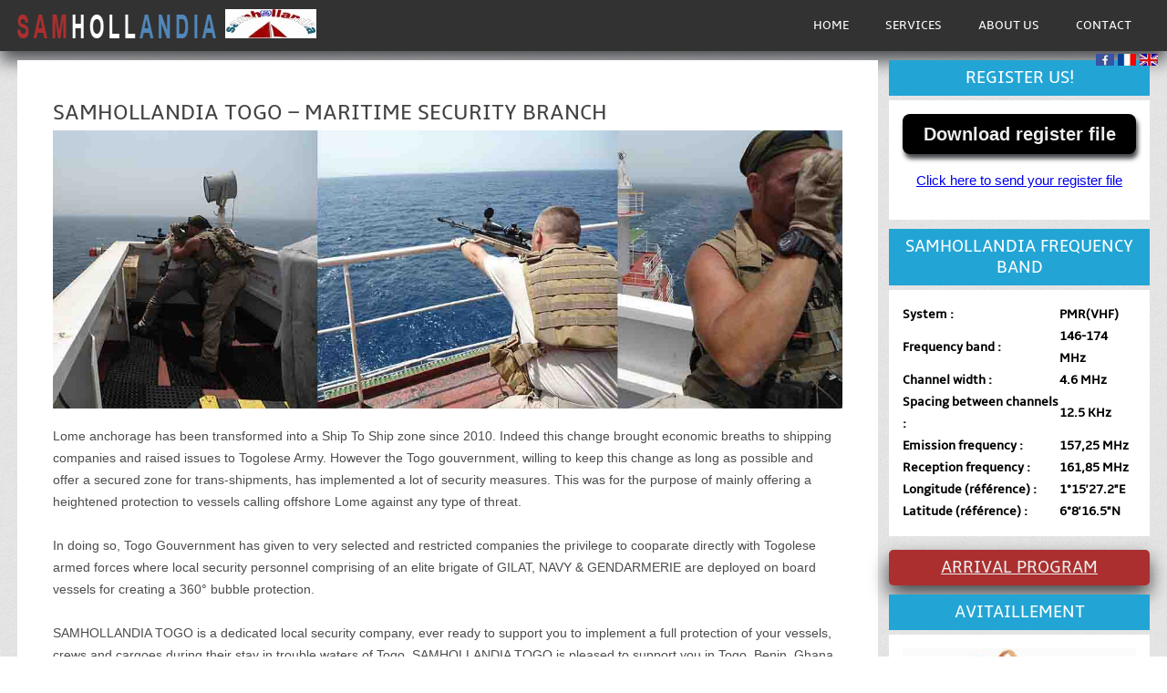

--- FILE ---
content_type: text/html; charset=UTF-8
request_url: https://samhollandiatogo.com/en/securite
body_size: 4129
content:
<!DOCTYPE html>
<html>
    <head>
        <meta http-equiv="Content-Type" content="text/html; charset=utf-8" />
        <meta name="viewport" content="width=device-width, initial-scale=1, maximum-scale=1">
        <title>MARITIME SECURITY</title>
        <link rel="icon" type="image/x-icon" href="/icone.ico" />
        <link href="/css/style.css" rel="stylesheet" type="text/css" media="all"/>
        <link href="/css/slider.css" rel="stylesheet" type="text/css" media="all"/>
        	<style>
		.active4 a{
			color:#FFF;
			background:#22A5D5;
		}
	</style>
			
        <script type="text/javascript" src="/js/jquery-1.9.0.min.js"></script>
        <script type="text/javascript" src="/js/jquery.nivo.slider.js"></script>
        <script type="text/javascript" src="/js/jquery.flexisel.js"></script>
        <script type="text/javascript">
            $(window).load(function() {
                $('#slider').nivoSlider();
            });
        </script>
            </head>
    <body class="">
        <div>
                <script type="text/javascript">
                    
                    /*jQuery.ajax({
                      url: '/ajaxLog',
                      type: 'GET',
                      //dataType: 'xml/html/script/json/jsonp',
                      complete: function(xhr, textStatus) {
                        //alert('cool1');
                      },
                      success: function(data, textStatus, xhr) {
                        //alert(data);
                        $('.connect').text(data);
                      },
                      error: function(xhr, textStatus, errorThrown) {
                        //called when there is an error
                        alert('error');
                      }
                    });*/
                    
                </script>
                <div class="connect"></div>
            </div>
        <div class="header">

            <div class="header_top">
                    <div class="wrap">   
                    <div class="logo">
                       <a href="/en/"><img src="/images/logo4.png" alt="" /><img style="margin-left:10px;" src="/images/sam-logo.jpg" alt=""></a>
                    </div>
                         <div class="menu">
                            <ul>
                                <li class="active1"><a href="/en/">Home</a></li>
                                
                                <li class="active3"><a href="/en/services">Services</a></li>
                                <li class="active2"><a href="/en/about">About us</a></li>
                                <!--<li class="active4"><a href="/en/marketing">Marketing</a></li>-->
                                <li class="active5"><a href="/en/contact">Contact</a></li>
                                <div class="clear"></div>
                            </ul>
                            <div class="langue">
                                <a href="http://facebook.com/samhollandia"><img src="/images/facebook.jpg" alt=""></a>
                                <a href="/fr/"><img src="/images/fr.png" alt=""></a>
                                <a href="/en/"><img src="/images/en.png" alt=""></a>
                                
                                                            </div>       
                        </div>
                        <div class="clear"></div>
                   </div>
                 </div> 
                          
    </div>
            <div class="main">  
	<div class="wrap">  		 
			    	<div class="services_grid">
		      	<div class="content_bottom">
  				    <div class="image group marketing">
  				    	<h2>SAMHOLLANDIA TOGO – MARITIME SECURITY BRANCH</h2>
						<div class="service-pic">
							<img style="" src="/images/slides/security.jpg" alt="">
						</div>
						<p>
							Lome anchorage has been transformed into a Ship To Ship zone since 2010. Indeed this change brought economic breaths to shipping companies and raised issues to Togolese  Army. However the Togo gouvernment, willing to keep this change as long as possible and offer a secured zone for trans-shipments, has implemented a lot of security measures. This was for the purpose of mainly offering a heightened protection to vessels calling offshore Lome against any type of threat. <br><br>
							In doing so, Togo Gouvernment has given to very selected and restricted companies the privilege to cooparate directly with Togolese armed forces where local security personnel comprising of an elite brigate of GILAT, NAVY & GENDARMERIE are deployed on board vessels for creating a 360° bubble protection. <br><br>
							SAMHOLLANDIA TOGO is a dedicated local security company, ever ready to support you to implement  a full protection of your vessels, crews and cargoes during their stay in trouble waters of Togo. SAMHOLLANDIA TOGO is pleased to support you in Togo, Benin, Ghana, Nigeria & Ivory Coast.
						</p>
						<div>
							<ul>
								<li>
									<h3>Should you need further details, please feel free to contact us at the following emails :</h3>
									<div class="sous-contener">
										<ul class="sous-titre">
											<li><a href="mailto:mawuli@samhollandiatogo.com">mawuli@samhollandiatogo.com</a></li>
											<li><a href="mailto:info@samhollandiatogo.com">info@samhollandiatogo.com</a></li>
										</ul>
									</div>
								</li>
							</ul>
						</div>
  				    </div>
  				    <!--<div class="image group marketing">
							<div class="grid images_3_of_1">
								<a href="#"><img src="/images/marketing_img3.jpg" alt=""></a>
							</div>
								<div class="grid blog-desc">
									<h4><a href="#">Deserunt mollit laborum</a></h4>
									   <p>Lorem ipsum dolor sit amet Ut enim ad minim veniam, quis nostrud exercitation ullamco laboris nisi ut aliquip ex ea commodo consequat. Duis aute irure dolor in reprehenderit in voluptate velit esse cillum dolore eu fugiat nulla pariatur.Excepteur sint occaecat cupidatat non proident, sunt in culpa qui officia deserunt mollit anim id est laborum.</p>
									<div class="view-all"><a href="events.html">Plus d'info</a></div>
							 </div>
  				    </div>-->
		      	</div>
    		</div>
	     
	       	
    				<div class="sidebar-right">
		<div class="sidebar_right_top">
     	  <h3>Register us!</h3>
     	   <div class="latestnews">
		    <div class="">
		    	<a href="/fiche/fiche.pdf" class="button">
		    		<!--<span class="bt-img"><img src="/images/download.png" alt=""></span>-->
		    		<span class="bt-text">Download register file</span>
		    	</a>
		    	<p class="register-p"> <a class="lien_fiche" href="/en/file">Click here to send your register file</a> </p>
		    </div>
          </div>	
        </div>
        <!--<div class="sidebar_right_top">
     	  <h3>Actualités</h3>
     	   <div class="latestnews">
		    <div class="latestnews_desc">
		     	<h4>Jan 15, 2012</h4>
		     	<p>It is a long established fact that a reader will be distracted by the readable content of a page when looking at its layout.</p>
		     </div>
		    
          </div>	
        </div>-->

        <div class="sidebar_right_bottom">
        	<h3>SAMHOLLANDIA frequency band</h3>
        	<div class="login_form">        		
        		<!--<form>
        		 <div>
				   <span><label>Nom d'utilisateur</label></span>
				   <span><input name="userName" type="text" class="textbox"></span>
			     </div>
	        	 <div>
				   <span><label>Password</label></span>
				   <span><input name="userName" type="password"></span>
			     </div>
	        	  <div>
					 <span><input type="submit" class="mybutton" value="Validez"></span>
				  </div>
	        	  <span><a href="#">Mot de passe oublié ?</a></span>
	          </form>
        	  	   <h4>Inscrivez vous <a href="#">Cliquez ici</a></h4>-->
        	  	<table>
        	  		<tr>
        	  			<td>System :</td>
        	  			<td>PMR(VHF)</td>
        	  		</tr>
        	  		<tr>
        	  			<td>Frequency band :</td>
        	  			<td>146-174 MHz</td>
        	  		</tr>
        	  		<tr>
        	  			<td>Channel width :</td>
        	  			<td>4.6 MHz</td>
        	  		</tr>
        	  		<tr>
        	  			<td>Spacing between channels :</td>
        	  			<td>12.5 KHz</td>
        	  		</tr>
        	  		<tr>
        	  			<td>Emission frequency :</td>
        	  			<td>157,25 MHz</td>
        	  		</tr>
        	  		<tr>
        	  			<td>Reception frequency :</td>
        	  			<td>161,85 MHz</td>
        	  		</tr>
        	  		<tr>
        	  			<td>Longitude (référence) :</td>
        	  			<td>1°15'27.2"E</td>
        	  		</tr>
        	  		<tr>
        	  			<td>Latitude (référence) :</td>
        	  			<td>6°8'16.5"N</td>
        	  		</tr>
        	  	</table>
        	</div>
        	
			<div class="clear"></div>
        </div>
        <div class="sidebar_left_bottom">
            <div class="services">
                <h3 class="program"><a href="/en/program" title="">Arrival program</a></h3>
            </div>
        </div>
        <div class="sidebar_right_bottom" style="margin:10px 0 0 0;">
     	  <h3>Avitaillement</h3>
     	   <div class="latestnews">
		    <div class="">
		    	<img src="/images/avitaillement/images1222.jpg" alt="">
		    </div>
            <span><a class="read_more" href="https://samhollandiatogo.com/en/avitaillement">View more</a></span>
          </div>
        </div>
                </div>		 
    	<div class="clear"></div>
	</div>
</div>                      
        
        <div class="footer">
	<div class="wrap">
	   <div class="section group">
				<div class="col_1_of_4 span_1_of_4">
				    <div class="location">
				    	<h3>Location</h3>
				    	<ul>
				    		<li><img src="/images/footer_logo2.png" alt="" /></li>
				    		 <li>Siège social à Lomé, 325 Rue </li>
						  	  <li>Angle Boulevard du HAHO face Etat </li>
						  	  <li>Civil de Hédzranawoé II, BP 30689 </li>
						  	  
						  	   <li>TOGO</li>
						 </ul>
				    </div>			
				</div>
				  <div class="col_1_of_4 span_1_of_4" >
					<h3>Information</h3>
					<p>Créée en 2011 au Togo comme un Etablissement, Samhollandia est devenue en quelques mois jusqu'à nos jours, une Société à Responsabilité limité (SARL) à capital social de 10 000 000 F CFA sous la direction de Mr SAMAROU Abdou Nassaire.<br>
				  </div>
				     <div class="col_1_of_4 span_1_of_4">
						<h3>Annexe</h3>
						<div class="Testimonials_desc">
						<!--<p><span class="up"><img src="/images/quotes.png" alt=""></span>Lorem ipsum dolor sit amet, consectetur adipisicing elit, sed do eiusmod tempor incididunt ut labore et dolore magna aliqua. Ut enim ad minim veniam, quis nostrud exercitation ullamco laboris nisi ut aliquip ex ea commodo consequat.<span class="down"><img src="/images/quotes-down.png" alt=""></span></p>-->
					    <div class="annexe">
					    	<img src="/images/bg2.jpg" alt="">
					    	<p>
					    	Ablogame non loin de la direction ECOBANK Maison N 94, Rue DJOUKA 76 KTK
					    	</p>
					    </div>
					    
					   </div>
					</div>
						<div class="col_1_of_4 span_1_of_4">
							   <h3>Contact us</h3>
							       <ul class="address">
								  	 <li>www.samhollandiatogo.com</li>
								  	 <li>info@samhollandiatogo.com</li>
								  	 <li><span>Mobile :</span> +228 97 97 14 14</li>
								  	 <li><span>Phone :</span> +228 22 20 35 17</li>
								  	 
								  </ul>
						  </div>
					  </div>
				</div>
		  <div class="copy-right">
			<div class="wrap">
			 <p>Design by  <a href="http://tictim.com" target="_blank">Tictim</a></p>
		      <div class="clear"></div>
		</div>	
	</div>
 </div>	        
    </body>
</html>


--- FILE ---
content_type: text/css
request_url: https://samhollandiatogo.com/css/style.css
body_size: 5359
content:
/*
Author: W3layouts
Author URL: http://w3layouts.com
License: Creative Commons Attribution 3.0 Unported
License URL: http://creativecommons.org/licenses/by/3.0/
*/
 /* reset */
html,body,div,span,applet,object,iframe,h1,h2,h3,h4,h5,h6,p,blockquote,pre,a,abbr,acronym,address,big,cite,code,del,dfn,em,img,ins,kbd,q,s,samp,small,strike,strong,sub,sup,tt,var,b,u,i,dl,dt,dd,ol,nav ul,nav li,fieldset,form,label,legend,table,caption,tbody,tfoot,thead,tr,th,td,article,aside,canvas,details,embed,figure,figcaption,footer,header,hgroup,menu,nav,output,ruby,section,summary,time,mark,audio,video{margin:0;padding:0;border:0;font-size:100%;font:inherit;vertical-align:baseline;}
article, aside, details, figcaption, figure,footer, header, hgroup, menu, nav, section {display: block;}
ol,ul{list-style:none;margin:0;padding:0;}
blockquote,q{quotes:none;}
blockquote:before,blockquote:after,q:before,q:after{content:'';content:none;}
table{border-collapse:collapse;border-spacing:0;}
/* start editing from here */
a{text-decoration:none;}
.txt-rt{text-align:right;}/* text align right */
.txt-lt{text-align:left;}/* text align left */
.txt-center{text-align:center;}/* text align center */
.float-rt{float:right;}/* float right */
.float-lt{float:left;}/* float left */
.clear{clear:both;}/* clear float */
.pos-relative{position:relative;}/* Position Relative */
.pos-absolute{position:absolute;}/* Position Absolute */
.vertical-base{	vertical-align:baseline;}/* vertical align baseline */
.vertical-top{	vertical-align:top;}/* vertical align top */
.underline{	padding-bottom:5px;	border-bottom: 1px solid #eee; margin:0 0 20px 0;}/* Add 5px bottom padding and a underline */
nav.vertical ul li{	display:block;}/* vertical menu */
nav.horizontal ul li{	display: inline-block;}/* horizontal menu */
img{max-width:100%;}
/*end reset*/
@font-face {
      font-family: 'ambleregular';
      src: url(../fonts/Amble-Regular-webfont.ttf) format('truetype');
}
body{
	font-family:Arial, Helvetica, sans-serif;
	background:url(../images/body_bg.png);
}
.strong{
	font-weight: bold;
}
.al_double{
	border-top: 1px double #aaa;
	border-bottom: 1px double #aaa;
	height: 3px;
}
.signature_act{
	border-top: 1px double #aaa;
	padding-top: 5px;
}
.partener-block{
	background:rgba(81, 135, 185, 0.45);
	padding: 20px 0 0;
}
.partener-conner{
	width: 90%;
	margin: auto;
}
.act-date{
	font-size: 14px;
}
.act-img{
	width: 50%;
	float: right;
	margin: 0 0 0 20px;
}
.act{
	text-transform: uppercase;
	font-size: 18px;
}
.content_bottom p.act_text{
	font-size: 16px;
	margin: 20px 0 0 0;
}
.connect{
	  color: #777474;
  font-size: 15px;
}
.paneau{
	position: absolute;
  -webkit-transform: rotateZ(-20deg);
  -ms-transform: rotateZ(-20deg);
  -o-transform: rotateZ(-20deg);
  transform: rotateZ(-20deg);
  font-size: 28px;
  background: #AB2F2F;
  padding: 5px 10px;
  overflow: hidden;
  color: #fff;
}
.wrap{
	width:98%;
	margin:0 auto;
	transition:all .2s linear;
	-moz-transition:all .2s linear;/* firefox */
	-webkit-transition:all .2s linear; /* safari and chrome */
	-o-transition:all .2s linear; /* opera */
	-ms-transition:all .2s linear;
}
.header{
	background:#323232;
	box-shadow: 0 10px 20px #45474A;
}
.logo{
	float:left;
}
.logo a{
	display: block;
	padding:10px 0;
}
.menu{
	float:right;
}
.menu li{
	float:left;
}
.menu li a{
	display:block;
	font-family: 'ambleregular';
	font-size:0.85em;
	color:#FFF;
	text-transform:uppercase;
	padding:20px 20px;
	-webkit-transition: all .5s;
	-moz-transition: all .5s;
	-o-transition: all .5s;
	-ms-transition: all .5s;
	transition: all .5s;
	position:relative;
}
.menu li a:hover{
	color:#FFF;
	background:#22A5D5;
}
/********* Main ************/
.main{
	padding:10px 0;
}
.partener-block .titre{
	text-align: center;
  font-size: 20px;
  text-transform: uppercase;
  padding: 0 0 20px 0;
  font-weight: bold;
  color: #095286;
  text-decoration: underline;
}
.content{
	float:left;
	width:54%;
	margin:0 1%;
}
.home-service1{
	float:left;
	width:48%;
	margin: 0 1%;
}


/*--flexisel--*/
.work-bottom{	
background:#f7f8fa;
padding:50px 0 80px 0;
}

#flexiselDemo1,#flexiselDemo3,#flexiselDemo4{
	display: none;
}
.nbs-flexisel-container {
	position: relative;
	max-width: 100%;
}
.nbs-flexisel-ul {
	position: relative;
	width: 9999px;
	margin: 0px;
	padding: 0px;
	list-style-type: none;
	text-align: center;
}
.nbs-flexisel-inner {
	overflow: hidden;
	margin: 0px auto;
}
.nbs-flexisel-item {
	float: left;
	margin: 0;
	padding: 0px;
	cursor: pointer;
	position: relative;
	line-height: 0px;
}
.nbs-flexisel-item > img {
	cursor: pointer;
	position: relative;
}
/*---- Navigation ---*/
.conner{
	padding:10px 0;
	background: url(../images/bg.jpg) no-repeat 0px 0px;
}
.nbs-flexisel-nav-left, .nbs-flexisel-nav-right {
	width:24px;
	height:24px;
	position: absolute;
	cursor: pointer;
	z-index: 100;
}
.nbs-flexisel-nav-left:hover,.nbs-flexisel-nav-right:hover{
	opacity: 1;
}
.nbs-flexisel-nav-left {
	opacity: 0.5;
left: -4%;
top: 40% !important;
background: url(../images/themes.png) no-repeat 0px 0px;
-webkit-transition: all 0.5s;
-o-transition: all 0.5s;
transition: all 0.5s;
}
.nbs-flexisel-nav-right {
	opacity: 0.5;
right: -4.1%;
top: 40% !important;
background: url(../images/themes.png) no-repeat -24px 0px;
}
/*--//flexisel--*/
.home-service1 li{
	background: #DEF0F5;
	margin: 5px 0;
	padding: 3px;
	-webkit-transition:  all .5s;
	-o-transition:  all .5s;
	transition:  all .5s;
}
.home-service1 li:hover{
	background: #ABD9E7;
}

.service-li1{
	display: inline-block;
	vertical-align: middle;
}
.service-li2{
	display: inline-block;
	vertical-align: middle;
	color:#4C4C4C;
	font-size:1.2em;
	text-transform:capitalize;
	font-family: 'ambleregular';
	padding:8px 0;
	text-align:center;
}
.service-li-text{
	color: #4C4C4C;
	font-size:0.85em;
	padding:5px 0;
	line-height:1.8em;
	padding: 0 0px;
	min-height: 120px;
}
.sidebar-left{
	float:left;
	width:21%;
}
.sidebar-right{
	float:left;
	width:23%;
}
.button{
	background: #000;
  color: #eee;
  padding: 10px;
  text-align: center;
  font-weight: bold;
  border-radius: 8px;
  font-size: 20px;
  box-shadow: 2px 5px 5px #45474A;
  display: block;
}

.register-p{
	color: #444;
	padding: 20px 0;
	text-align: center;
	font-size: 0.95em;
	text-decoration: underline;
}

.bt-img{
	display: inline-block;
	vertical-align: middle;
	width: 20%
}

.bt-text{
	display: inline-block;
	vertical-align: middle;
}
/************* Sidebar - Right ***********/
.services h3{
	color:#FFF;
	font-size:1.2em;
	text-transform:uppercase;
	font-family: 'ambleregular';
	padding:8px 0;
	text-align:center;
	background:#22A5D5;
}
.services h3.program{
	background: #AB2F2F;
	text-decoration: underline;
	box-shadow: 0 10px 20px #45474A;
	border-radius: 5px;
}
.program_table{
	margin: 20px 0;
}
.program_img{
	border: 2px solid #AEA5A5;
  box-shadow: 0 10px 20px #45474A;
}
.program_table table{
	width: 100%;
	border-collapse: collapse;
}

.program_table th,.program_table td{
	border: 1px solid #999;
	vertical-align: middle;
	text-align: center;
}

.program_table th{
	padding: 15px 5px;
	font-size: 18px;
	text-transform: uppercase;
	font-weight: bold;
	background: #555;
	color: #eee;
}

.content_bottom h2.program_titre{
	text-align: center;
	  font-size: 30px;
  font-weight: bold;
  text-decoration: underline;
}

.program_table td{
	padding: 5px;
	font-size: 15px;
}

.services h3.program a{
	color: #eee;
}
.services_list{
	margin-top:5px;
	background:#FFF;
}
.services_list li a{
	display:block;
	background:url(../images/arrow.png) no-repeat 10px 9px;
	color:#4C4C4C;
	font-size:0.85em;
	border-bottom:1px solid #D6D6D6;
	padding:8px 0 8px 25px;
}
.services_list li a:hover{
	background:#555 url(../images/arrow-hover.png) no-repeat 10px 9px;
	color:#FFF;
}
.sidebar_left_bottom{
	margin-top:15px;
}
.team1 img {
  max-width: 87%;
}
.team h4 {
  font-size: 0.95em;
  font-weight: 600;
  color: #58575C;
  text-align: center;
  margin: 10px 0;
  line-height: normal;
}
.langue{
	position: absolute;
  	z-index: 100;
  	right: 10px;
  	padding: 2px 0 0 0;
}
.langue img{
	width: 20px;
}
.projects h3{
	color:#FFF;
	font-size:1.2em;
	text-transform:uppercase;
	font-family: 'ambleregular';
	padding:8px 0;
	text-align:center;
	background:#22A5D5;
}
.project_img{
	margin-top:5px;
	background:#FFF;
	padding:15px;
}
.projects img{
	max-width:100%;
	display:block;
	width:100%;
	margin-bottom:6px;
}
/********* Content ***********/
.content_bottom{
	padding:25px;
	background:#FFF;
}
.blck_avitaillement{
	background: rgba(34, 165, 213, 0.15);
  padding: 10px;
  margin: 20px 0;
}
.content_bottom h1{
	font-family: 'ambleregular';
	font-size: 2em;
	color: #424242;
	padding:5px 0;
	text-transform:uppercase;
}
.content_bottom h2{
	font-family: 'ambleregular';
	font-size: 1.5em;
	color: #424242;
	padding:5px 0;
	text-transform:uppercase;
}
.content_bottom h3{
	font-family: 'ambleregular',serif;
	font-size:1em;
	color:#0888B6;
	padding:5px 0;
	line-height:1.6em;
}
.relief{
	font-family: 'Open Sans',serif;
	font-size:1em;
	color:#22A5D5;
	padding:5px 0;
	line-height:1.6em;
}
.content_bottom p{
	color:#4C4C4C;
	font-size:0.85em;
	padding:5px 0;
	line-height:1.8em;
}
.feature_list{
	padding-top:22px;
}
.feature_list li{
	color:#888;
	font-size:0.85em;
	padding:8px 0 8px 15px;
	background:url(../images/list-img.png) no-repeat 0;
}
/************** Sidebar - Right *************/
.sidebar-right table{
	font-family: 'ambleregular';
	color: #000;
	font-size:0.85em;
	line-height:1.8em;
	font-weight: bold;
	width: 100%;
}
.sidebar_right tr{
	
}
.sidebar-right table td{
	vertical-align: middle;
}
.sidebar_right_top h3{
	color:#FFF;
	font-size:1.2em;
	text-transform:uppercase;
	font-family: 'ambleregular';
	padding:8px 0;
	text-align:center;
	background:#22A5D5;
}
.news_slide{
	text-align: left;
}
.latestnews{
	background:#FFF;
	padding:15px;
	margin-bottom:10px;
	margin-top:5px;
}
.latestnews img{
	width: 100%;
}
.latestnews_desc{
	padding:10px 0px;
	border-bottom: 1px solid #ECECEC;
}

.latestnews_desc h4, .news_slide h4{
	color:#555;
	font-family: 'ambleregular';
	font-size:1em;
	line-height: normal;
}
.news_slide h4{
	color:#555;
	font-weight: bold;
  padding: 0 0 0 10px;
}

.team{
	background: #fff;
}
.partener-conner .team{
	background: none;
}
.latestnews_desc p, .news_slide p{
	color: #4C4C4C;
	font-size:0.85em;
	padding:5px 0;
	line-height:1.8em;
	padding: 0 10px;
}
.latestnews_desc span a,.read_more{
	font-family: 'ambleregular';
	font-size:0.8em;
	text-transform:uppercase;
	display:block;
	text-align:right;
	color:#777;
	text-decoration:underline;
}
.latestnews_desc span a:hover{
	color:#22A5D5;
	text-decoration:none;
}
.view-all{
   padding-top:5px;	
}
.view-all a {
	font-family:'ambleregular';
	color:#22A5D5;
	font-size:0.85em;
	background:url(../images/arrow.png) no-repeat 0;
	padding-left:15px;
	-webkit-transition: all .5s;
	-moz-transition: all .5s;
	-o-transition: all .5s;
	-ms-transition: all .5s;
	transition: all .5s;
	text-align: right;
}
.view-all a:hover{
	color:#555;
}
/******** Member-Login ********/
.sidebar_right_bottom h3{
	color:#FFF;
	font-size:1.2em;
	text-transform:uppercase;
	font-family: 'ambleregular';
	padding:8px 0;
	text-align:center;
	background:#22A5D5;
}
.login_form{
	padding:15px;
	background:#FFF;
	margin-top:5px;
}
.login_form h3{
	color: #22A5D5;
	font-size: 1.2em;
	text-transform: uppercase;
	font-family: 'ambleregular';
	padding-bottom: 15px;
}
.login_form div{
	padding:5px 0;
}
.login_form span{
	display:block;
	font-size:0.85em;
	color:#6A6A6A;
	padding-bottom:5px;
	text-transform:uppercase;
	font-family: 'ambleregular';
}
.login_form input[type="text"]{
	font-size:1em;
	color:#3A3A3A;
	border:1px solid #CCC;
	background:#cecece;
	padding:6px;
	width:94%;
	outline:none;
}
.login_form input[type="password"]{
	font-size:1em;
	color:#3A3A3A;
	border:1px solid #CCC;
	background:#cecece;
	padding:6px;
	width:94%;
    outline:none;
}
.mybutton{
		font-family: 'ambleregular';
	    background:#22A5D5;
		padding:8px 15px;
		color: #FFF;
		border:none;
		display:inline-block;
		transition: 0.5s ease;
		-o-transition: 0.5s ease;
		-moz-transition: 0.5s ease;
		-webkit-transition: 0.5s ease;
		text-transform: uppercase;  
	    cursor:pointer;
	    -webkit-appearance:none;
	    float:right;
}
.mybutton:hover{
    background:#222;
    color:#FFF;
}
.login_form span a{
	color:#888;
}
.login_form span a:hover{
	text-decoration:underline;
	color:#555;
}
.login_form h4{
	font-size:1em;
	color:#888;
	font-family: 'ambleregular';
	padding-top:20px;
}
.login_form a{
	font-size:0.85em;
	color:#22A5D5;
}
.login_form a:hover{
	color:#555;
	text-decoration:underline;
}
/*** Footer ***/
.footer{
	background:#C3D1DB;
}
 /*  GRID OF FOUR   ============================================================================= */
.section {
	clear: both;
	padding: 0px;
	margin: 0px;
}
.group:before,
.group:after {
    content:"";
    display:table;
}
.group:after {
    clear:both;
}
.group {
    zoom:1;
}
.annexe img{
	border: 2px solid #B1C0C8;
  border-radius: 4px;
}

.col_1_of_4{
	display: block;
	float:left;
	margin:0.2% 0 0.2% 1.6%;
}
.col_1_of_4:first-child { margin-left: 0; } /* all browsers except IE6 and lower */
	
.span_1_of_4 {
	width: 20.8%;
	padding:0.5% 1.5%; 
}
.span_1_of_4  h3{
	 font-size:1.2em;
	 color:#22A5D5;
	 border-bottom: 1px solid #FFFFFF;
	 font-family: 'ambleregular';
	 text-transform:uppercase;
	 margin-bottom:10px;
}
.span_1_of_4  p{
	font-size:0.85em;
	padding:5px 0;
	color:#4C4C4C;
	line-height: 1.8em;
}
.span_1_of_4  p span a{
	color:#22A5D5;
	font-family: 'ambleregular';
}
.span_1_of_4  p span a:hover{
	color:#222;
}
.annexe p{
	line-height: normal;
}
.location li,ul.address li{
	font-size:0.85em;
	color:#6A6A6A;
	display:block;
	padding:7px 0;
}
.Testimonials_desc p span.up{
	padding-right:10px;
}
.Testimonials_desc p span.down{
	padding-left:10px;
}
.Testimonials_desc p span.down img{
	vertical-align:middle;
}
.Testimonials_desc h5{
	font-size:0.85em;
	color:#22A5D5;
	font-family: 'ambleregular';
	text-align:right;
	font-style:italic;
}
 .copy-right{
	text-align:center;
	padding:15px 0;
	background:#323232;
 }
 .copy-right p{
	font-size:0.85em;
	color:#FFF;
	font-family: 'ambleregular';
 }
 .copy-right p a{
	text-decoration:underline;
	color:#22A5D5;
	-webkit-transition: all 0.3s ease-out;
	-moz-transition: all 0.3s ease-out;
	-ms-transition: all 0.3s ease-out;
	-o-transition: all 0.3s ease-out;
	transition: all 0.3s ease-out;
 }
 .copy-right p a:hover{
 	color:#FFF;
	text-decoration:none;
 } 
 /************ Services **************/
 .directeur{
 	display: inline;
 	float: left;
 	margin: 10px 0 0 0;
 }
 .perso_container{
 	margin: 20px 0;
 }
 .prod_content,.prod_content1{
 	width: 25%;
 	margin: 0;
 	padding: 0;
 	float: left;
 	text-align: left;
 }
 .prod_content1 img{
 	border: 2px solid #777;
 }
 .prod1{
 	margin: 0 0 5px 0;
 }
.prod_content img{
	width: 98%;
	-webkit-transition: all 0.5s ease-in-out;
	-moz-transition: all 0.5s ease-in-out;
	-o-transition: all 0.5s ease-in-out;
	transition: all 0.5s ease-in-out;
}
.prod_content1 img{
	width: 95%;
	webkit-transform: scale(1);
  -moz-transform: scale(1);
  transform: scale(1);
	-webkit-transition: all 0.2s ease-in-out;
	-moz-transition: all 0.2s ease-in-out;
	-o-transition: all 0.2s ease-in-out;
	transition: all 0.2s ease-in-out;
}
.prod_content1 img:hover{
	webkit-transform: scale(0.95);
  -moz-transform: scale(0.95);
  transform: scale(0.95);

}
 .soulign{
 	text-decoration: underline;
 	font-style: italic;
 	font-weight: bold;
 }
 .sous-contener{
 	margin: 0 0 0 20px;
 }
 .sous-titre{
 	list-style-type: square;
 	color: #444;
 	font-size: 1em;
 	font-weight: bold;
 	padding: 0 0 0 18px;
 }
 .sous-titre li{
 	margin: 5px 0;
 }
 .contact-img, .contact{
 	vertical-align: bottom;
 	display: inline-block;
 }
 .contact-img{
 	width: 40%;
 	margin: 0 20px 0 0;
 	float: left;
 }
 .contact-name{
 	font-weight: bold;
 }
 .service-pic{
 	margin: 0 0 10px 0;
 }
 .contact-email{
 	font-style: italic;
 	text-decoration: underline;
 	color: #1887B0;
 }
 .contact-email2{
 	color: #5F120F;
 }
 .contact table{
 	font-family: 'ambleregular';
	color: #000;
	font-size: 1em;
	line-height: 1.3em;
	font-weight: bold;
	text-align: center;
 }
 .contact2 {
 	text-align: center;
 	margin: 0 1%;
 }
 .contact3 {
 	float: right;
 	margin: 0 1%;
 	width: 48%;
 }
 .contact2 table,.contact3 table{
 	font-family: 'ambleregular';
	color: #4C4C4C;
	font-size: 0.92em;
	line-height: normal;width: 100%;
 }
 .first-td{
 	min-width: 70px;
 }
 .dg-word{
 	float: right;
 }
.services_grid{
	float:left;
	width:76%;
	margin:0 1% 0 0;
}
.file_content{
	margin: 0 0 0 1%;
  width: 78%;
}
.file_list_content{
	margin: 0 0 0 1%;
  width: 98%;
}
.service_desc{
	padding-bottom:18px;
}
.listview_1_of_2{
	display: block;
	float:left;
	margin: 0% 0 0% 1.6%;
}
.listimg{
	display: block;
	float:left;
}
.text{
	display: block;
	float:left;
	margin: 0% 0 0% 3.6%;
}
.listview_1_of_2:first-child { margin-left: 0; } 

.images_1_of_2 {
	width: 46.2%;
	padding:1.5%; 
}
.listimg_2_of_1 {
	width:16.2%;
}
.list_2_of_1 {
	width: 78.2%;
}
.images_1_of_2  img {
	max-width:100%;
	display:block;
}
.list_2_of_1  h4{
	color:#555;
	font-size: 1.4em;
	margin:5px 0;
	text-transform: uppercase;
	font-family: 'ambleregular';
}
.list_2_of_1  p{
	color: #4C4C4C;
	font-size: 0.85em;
	padding:0;
	line-height: 1.8em;	
}
/**/
.file_form_content{
	background: #3F829B;
	border: 1px solid #fff;
	width: 70%;
  margin: 80px auto 70px;
}

.file_file{
	width: 50%;
}

.file_form_content form{
	margin: 50px 30px;;
}

.file_content .field,.file_list_content .field{
	margin: 20px 0;
}
.file_content input[type="text"],.file_content input[type="email"],.file_list_content input[type="text"],.file_list_content input[type="email"],.file_list_content input[type="password"]{
font-size: 25px;
  border: none;
  font-family: 'open sans',serif;
  border-radius: 2px;
  display: inline-block;
  padding: 10px 0;
  width: 100%;
  text-indent: 10px;
  background-color: rgba(255, 255, 255, 1);
  color: #555;
}
.flash_error_msg{
	color:#D53E1B;
}
.flash_msg{
	color:#3EAD11;
}

.paginator{
	text-align: center;
}

.page-no{
	display: inline-block;
	font-size: 13px;
  margin: 10px 0 0 0;
}

.page-no .inactive{
	color: rgba(34, 34, 34, 0.35);
}

.page-no .prev{
	color: rgba(34, 34, 34);
}

.page-no .next{
	color: rgba(34, 34, 34);
}

.page-no .current{
	background: #207DA0;
  color: #fff;
  width: 13px;
  height: 13px;
  display: inline-block;
  padding: 2px;
  border-radius: 3px;
  font-weight: bold;
  border: 1px solid #888;
}

.file_content input[type="file"]{
font-size: 25px;
  border: none;
  font-family: 'open sans',serif;
  border-radius: 2px;
  display: inline-block;
  padding: 10px 0;
  width: 100%;
  text-indent: 10px;
  background-color: rgba(255, 255, 255, 1);
  color: #555;
}
.file_list_content input[type="submit"],.file_content input[type="submit"]{
width: 100%;
  border: none;
  text-align: center;
  display: block;
  padding: 10px;
  color: #fff;
  font-size: 25px;
  background: #595959;
}
/*********** Marketing ************/
.marketing{
	margin-bottom:12px;
}
.image {
	clear: both;
	padding: 1.5%;
}
.group:before,
.group:after {
    content:"";
    display:table;
}
.group:after {
    clear:both;
}
.group {
    zoom:1;
}
.grid {
	display: block;
	float:left;
	margin: 0% 0 0% 2.6%;
}
.grid:first-child { margin-left: 0; }

.images_3_of_0 {
	width:25.2%;
	position:relative;
}

.images_3_of_1 {
	width:25.2%;
	position:relative;
}
.blog-leftgrids{
	margin-bottom:25px;
}
.blog-desc{
	width: 70.1%;
}
.images_3_of_1  img {
	max-width:100%;
	display:block;
}
.blog-desc  h4 a{
	color:#555;
	font-family: 'ambleregular';
	font-size:1.2em;
	text-transform:uppercase;
	font-weight: bold;
}
.blog-desc  p {
	font-size:1em;
	color:#787878;
   line-height:1.8em;
}
/*********** Contact ************/
.contact-form{
	position:relative;
	padding-bottom:30px;
}
.contact-form div{
	padding:5px 0;
}
.contact-form span{
	display:block;
	color: #949494;
	font-family: 'ambleregular';
	padding-bottom:5px;
	font-size:0.85em;
	text-transform:uppercase;
}
.contact-form input[type="text"],.contact-form textarea{
		    padding:8px;
			display:block;
			width:98%;
			background:none;
			border:1px solid #DDDCDC;
			outline:none;
			color:#555;
			font-size:1em;
			font-family:Arial, Helvetica, sans-serif;
			-webkit-appearance:none;
}
.contact-form textarea{
		resize:none;
		height:120px;		
}
.contact-form input[type="text"]:focus,.contact-form textarea:focus{
	border:1px solid #CAC8C8;
}
.submit_button{
	font-size:1em;
	padding:10px 20px;
	text-shadow:0px 1px 1px rgba(94, 94, 94, 0.9);
	color:#FFF;
	border:none;
	cursor:pointer;
	background:#22A5D5;
	text-decoration: none;
	text-transform:uppercase;
	outline: 0;
	-webkit-transition: all 0.5s ease-in-out;
	-moz-transition: all 0.5s ease-in-out;
	-o-transition: all 0.5s ease-in-out;
	transition: all 0.5s ease-in-out;
    font-family: 'ambleregular';
    position:absolute;
    right:0;
}
.submit_button:hover{
	text-shadow: 0px 0px 1px #000;
    background:#000; 
}
.contact_info{
	margin-top:30px;
}
/**** Responsice Layout *****/

.description h2{
	width: 100%;
    font-size: 28px;
    font-weight: 700;
    margin-top: 0px;
    text-align: center !important;
    padding: 0px;
    text-transform: uppercase;
    letter-spacing: -2px;
    line-height: 28px;
    color: #920c12;
}
@media only screen and (max-width: 1366px) and (min-width: 1280px) {
	.wrap{
		width:97%;
	}
	.description h2{
		font-size: 150%;
	}
}
@media only screen and (max-width: 1280px) and (min-width: 1024px) {
	.wrap{
		width:97%;
	}

	.description h2{
		font-size: 150%;
	}
}
@media all and (max-width: 1024px) {
	.wrap {
		width:97%;
	}

	.description h2{
		font-size: 130%;
	}
}
@media all and (max-width:800px) {
	.wrap {
		width:97%;
	}
	.description h2{
		font-size: 100%;
		font-weight: 100;
	}
	.logo{
		padding:0;
	}
	.menu li a{
		font-size:0.75em;
		padding:25px 10px;
	}
	.main{
		padding:25px 0;
	}
	.content{
		width:44%;
	}
	.content_bottom{
		padding:15px;
	}
	.sidebar-left,.sidbar-right{
		width:26%;
	}
	.services_grid{
		width:72%;
	}
	.contact-form input[type="text"], .contact-form textarea{
		width:93%;
	}
}
@media all and (max-width:640px) {
	.wrap{
		width:95%;
	}
	.description h2{
		font-size: 50%;
	}
	.logo{
		width:40%;
		padding:8px 0;
	}
	.menu li a{
		padding:25px 5px;
	}
	.sidebar-left,.sidebar-right{
		float:none;
		width:100%;
	}
	.content{
		float:none;
		width:100%;
		margin:10px 0;
	}
	.col_1_of_4{
		margin:0;
	}
	.span_1_of_4{
		width:94%;
		padding:3%;
	}
	.services_grid{
		float:none;
		width:100%;
		margin:0 0 10px 0;
	}
	.blog-desc h4 a{
		font-size:1em;
	}
	.marketing{
		margin-bottom:0;
	}
}
@media all and (max-width:480px) {
	.wrap{
		width:95%;
	}
	.description h2{
		font-size: 180%;
		font-weight: bold;
	}
	.logo{
		float:none;
		width:100%;
		text-align:center;
		padding:0;
	}
	.menu{
		float:none;
	}
	.menu li a{
		padding:10px 18px;
	}
	.main{
		padding:10px 0;
	}
	.services h3,.projects h3,.sidebar_right_bottom h3{
		font-size:1em;
		padding:6px 0;
	}
	.feature_list{
		padding-top:0;
	}
	.listview_1_of_2{
		margin:0 0 10px 0;
	}
	.images_1_of_2{
		width:100%;
		padding:0%;
	}
	.images_3_of_1,.blog-desc{
		width:100%;
	}
	.grid{
		margin:10px 0 0 0;
	}
	.contact_info{
		margin-top:10px;
	}
 }
@media all and (max-width:320px) {
	.wrap{
		width:95%;
	}
	.description h2{
		font-size: 180%;
		font-weight: bold;
	}
	.menu li a {
		font-size:0.7em;
		padding: 6px 4.2px;
	}
}

.clearfix:before, .clearfix:after {
    content: "";
    display: table;
    line-height: 0;
}

.clearfix:after {
    clear: both;
}


/**CLEARFIX***/

.collectif{
    display: table;
    margin: auto;
}

.item-service{
    float: left;
    margin-right: 0px;
    position: relative;
    width: 100%;
}

.last{
    margin-right: 0px;
}

.service-img{
    width: 100%;
    
    margin: auto; 
}

.service-img img{
    width: 70%;
    border-radius: 50%;
    -webkit-border-radius: 50%;
    -moz-border-radius: 50%;
}

.overlay{
   
}

.description{
    backface-visibility: hidden;
  background: none repeat scroll 0 0 rgba(255, 255, 255, 0.8);
  height: 90%;
  left: 18.5%;
  opacity: 1;
  position: absolute;
  top: 5.5%;
  -webkit-transform: scale(0.7);
  -moz-transform: scale(0.7);
  transform: scale(0.7);
  -webkit-transition: all 0.2s ease-in-out 0s;
  -moz-transition: all 0.2s ease-in-out 0s;
  transition: all 0.2s ease-in-out 0s;
  width: 63%;
  border-radius: 50%;
}

.description:hover{
    opacity: 1;
    transform: translateY(0px);
}

.description > a, .descri-service{
    backface-visibility: hidden;
    opacity: 1;
    position: absolute;
    -webkit-transition: all 0.4s ease-in-out 0.2s;
    -moz-transition: all 0.4s ease-in-out 0.2s;
    transition: all 0.4s ease-in-out 0.2s;
}

.description > a{
     border-radius: 0;
    height: 100%;
    left: 0;
    opacity: 0;
    position: absolute;
    top: 0;
    width: 100%;
    z-index: 100;
    text-align: center !important;
}

.descri-service{
    left: 0;
    text-align: center;
    top: 47%;
    width: 100%;
}



.explain{
    margin-top: 30px;
}

.explain p{
    font-family: 'Open Sans', arial, helvetica, sans-serif;
    line-height: 24px;
    font-size: 14px;
    color: #777777;
    padding-bottom: 30px;
}
